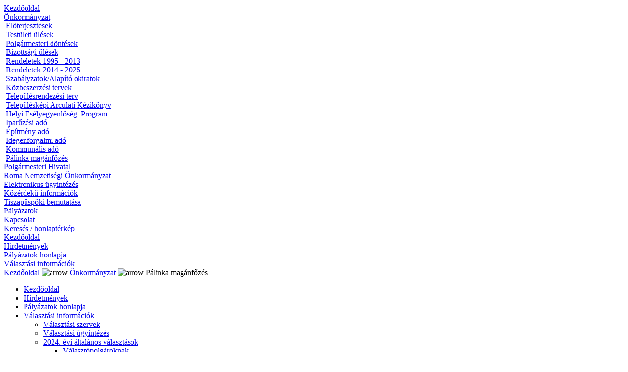

--- FILE ---
content_type: text/html; charset=''
request_url: https://tiszapuspoki.hu/index.php?option=com_weblinks&catid=31&Itemid=184
body_size: 20140
content:
<!DOCTYPE html PUBLIC "-//W3C//DTD XHTML 1.0 Transitional//EN" "http://www.w3.org/TR/xhtml1/DTD/xhtml1-transitional.dtd">
<html xmlns="http://www.w3.org/1999/xhtml">
<head>
<title>tiszapuspoki.hu - Webcímek</title>
<meta name="description" content="Tiszapuspoki Tiszapüspöki Önkormányzat" />
<meta name="keywords" content="Tiszapuspoki, Tiszapüspöki; Önkormányzat, Onkormanyzat" />
<meta name="Generator" content="Joomla! - Copyright (C) 2005 - 2007 Open Source Matters. All rights reserved." />
<meta name="robots" content="index, follow" />
	<link rel="shortcut icon" href="https://tiszapuspoki.hu/images/favicon.ico" />
	


<meta http-equiv="Content-Type" content="text/html; charset=iso-8859-2" />
<link href="https://tiszapuspoki.hu/templates/rt_technopia/css/template_css.css" rel="stylesheet" type="text/css" />
<!--[if lte IE 6]>
<link href="https://tiszapuspoki.hu/templates/rt_technopia/css/template_ie.css" rel="stylesheet" type="text/css" />
<![endif]-->
<link href="https://tiszapuspoki.hu/templates/rt_technopia/css/style_1.css" rel="stylesheet" type="text/css" />
<link rel="shortcut icon" href="https://tiszapuspoki.hu/images/favicon.ico" />
<script type="text/javascript" src="https://tiszapuspoki.hu/templates/rt_technopia/js/prototype.lite.js"></script>
<script type="text/javascript" src="https://tiszapuspoki.hu/templates/rt_technopia/js/moo.fx.js"></script>
<script type="text/javascript" src="https://tiszapuspoki.hu/templates/rt_technopia/js/moo.fx.pack.js"></script>
</head>
<body class="wide left">
	<div id="wrapper">
		<div id="shadow_l">
			<div id="shadow_r">
				<div id="side">
					<div id="side_l">
						<div id="side_r">
							<div id="logo"></div>
									<div class="moduletable">
					</div>
				<div class="moduletable">
			
<table width="100%" border="0" cellpadding="0" cellspacing="0">
<tr align="left"><td><a href="https://tiszapuspoki.hu/index.php?option=com_content&amp;task=view&amp;id=24&amp;Itemid=94" class="mainlevel" >Kezdõoldal</a></td></tr>
<tr align="left"><td><a href="https://tiszapuspoki.hu/index.php?option=com_content&amp;task=view&amp;id=7&amp;Itemid=51" class="mainlevel" id="active_menu">Önkormányzat</a>

<div style="padding-left: 4px"><img src="https://tiszapuspoki.hu/images/M_images/arrow.png" alt="" /><a href="https://tiszapuspoki.hu/index.php?option=com_weblinks&amp;catid=25&amp;Itemid=145" class="sublevel" >Elõterjesztések</a></div>
<div style="padding-left: 4px"><img src="https://tiszapuspoki.hu/images/M_images/arrow.png" alt="" /><a href="https://tiszapuspoki.hu/index.php?option=com_weblinks&amp;catid=2&amp;Itemid=45" class="sublevel" >Testületi ülések</a></div>
<div style="padding-left: 4px"><img src="https://tiszapuspoki.hu/images/M_images/arrow.png" alt="" /><a href="https://tiszapuspoki.hu/index.php?option=com_weblinks&amp;catid=57&amp;Itemid=245" class="sublevel" >Polgármesteri döntések</a></div>
<div style="padding-left: 4px"><img src="https://tiszapuspoki.hu/images/M_images/arrow.png" alt="" /><a href="https://tiszapuspoki.hu/index.php?option=com_weblinks&amp;catid=39&amp;Itemid=212" class="sublevel" >Bizottsági ülések</a></div>
<div style="padding-left: 4px"><img src="https://tiszapuspoki.hu/images/M_images/arrow.png" alt="" /><a href="https://tiszapuspoki.hu/index.php?option=com_weblinks&amp;catid=36&amp;Itemid=191" class="sublevel" >Rendeletek 1995 - 2013</a></div>
<div style="padding-left: 4px"><img src="https://tiszapuspoki.hu/images/M_images/arrow.png" alt="" /><a href="https://tiszapuspoki.hu/index.php?option=com_weblinks&amp;catid=18&amp;Itemid=93" class="sublevel" >Rendeletek 2014 - 2025</a></div>
<div style="padding-left: 4px"><img src="https://tiszapuspoki.hu/images/M_images/arrow.png" alt="" /><a href="https://tiszapuspoki.hu/index.php?option=com_weblinks&amp;catid=15&amp;Itemid=80" class="sublevel" >Szabályzatok/Alapító okiratok</a></div>
<div style="padding-left: 4px"><img src="https://tiszapuspoki.hu/images/M_images/arrow.png" alt="" /><a href="https://tiszapuspoki.hu/index.php?option=com_content&amp;task=view&amp;id=67&amp;Itemid=192" class="sublevel" >Közbeszerzési tervek</a></div>
<div style="padding-left: 4px"><img src="https://tiszapuspoki.hu/images/M_images/arrow.png" alt="" /><a href="https://tiszapuspoki.hu/index.php?option=com_weblinks&amp;catid=26&amp;Itemid=172" class="sublevel" >Településrendezési terv</a></div>
<div style="padding-left: 4px"><img src="https://tiszapuspoki.hu/images/M_images/arrow.png" alt="" /><a href="https://tiszapuspoki.hu/index.php?option=com_content&amp;task=view&amp;id=77&amp;Itemid=221" class="sublevel" >Településképi Arculati Kézikönyv</a></div>
<div style="padding-left: 4px"><img src="https://tiszapuspoki.hu/images/M_images/arrow.png" alt="" /><a href="https://tiszapuspoki.hu/index.php?option=com_weblinks&amp;catid=32&amp;Itemid=187" class="sublevel" >Helyi Esélyegyenlõségi Program</a></div>
<div style="padding-left: 4px"><img src="https://tiszapuspoki.hu/images/M_images/arrow.png" alt="" /><a href="https://tiszapuspoki.hu/index.php?option=com_weblinks&amp;catid=22&amp;Itemid=130" class="sublevel" >Iparûzési adó</a></div>
<div style="padding-left: 4px"><img src="https://tiszapuspoki.hu/images/M_images/arrow.png" alt="" /><a href="https://tiszapuspoki.hu/index.php?option=com_weblinks&amp;catid=62&amp;Itemid=265" class="sublevel" >Építmény adó</a></div>
<div style="padding-left: 4px"><img src="https://tiszapuspoki.hu/images/M_images/arrow.png" alt="" /><a href="https://tiszapuspoki.hu/index.php?option=com_weblinks&amp;catid=63&amp;Itemid=264" class="sublevel" >Idegenforgalmi adó</a></div>
<div style="padding-left: 4px"><img src="https://tiszapuspoki.hu/images/M_images/arrow.png" alt="" /><a href="https://tiszapuspoki.hu/index.php?option=com_weblinks&amp;catid=30&amp;Itemid=183" class="sublevel" >Kommunális adó</a></div>
<div style="padding-left: 4px"><img src="https://tiszapuspoki.hu/images/M_images/arrow.png" alt="" /><a href="https://tiszapuspoki.hu/index.php?option=com_weblinks&amp;catid=31&amp;Itemid=184" class="sublevel" id="active_menu">Pálinka magánfõzés</a></div>
</td></tr>
<tr align="left"><td><a href="https://tiszapuspoki.hu/index.php?option=com_content&amp;task=view&amp;id=8&amp;Itemid=50" class="mainlevel" >Polgármesteri Hivatal</a></td></tr>
<tr align="left"><td><a href="https://tiszapuspoki.hu/index.php?option=com_content&amp;task=view&amp;id=65&amp;Itemid=256" class="mainlevel" >Roma Nemzetiségi Önkormányzat</a></td></tr>
<tr align="left"><td><a href="https://tiszapuspoki.hu/index.php?option=com_content&amp;task=view&amp;id=82&amp;Itemid=239" class="mainlevel" >Elektronikus ügyintézés</a></td></tr>
<tr align="left"><td><a href="https://tiszapuspoki.hu/index.php?option=com_content&amp;task=view&amp;id=57&amp;Itemid=151" class="mainlevel" >Közérdekû információk</a></td></tr>
<tr align="left"><td><a href="https://tiszapuspoki.hu/index.php?option=com_content&amp;task=view&amp;id=6&amp;Itemid=30" class="mainlevel" >Tiszapüspöki bemutatása</a></td></tr>
<tr align="left"><td><a href="https://tiszapuspoki.hu/index.php?option=com_content&amp;task=view&amp;id=35&amp;Itemid=103" class="mainlevel" >Pályázatok</a></td></tr>
<tr align="left"><td><a href="https://tiszapuspoki.hu/index.php?option=com_contact&amp;Itemid=3" class="mainlevel" >Kapcsolat</a></td></tr>
<tr align="left"><td><a href="https://tiszapuspoki.hu/index.php?option=com_search&amp;Itemid=5" class="mainlevel" >Keresés / honlaptérkép</a></td></tr>
</table>		</div>
				<div class="moduletable">
			
<table width="100%" border="0" cellpadding="0" cellspacing="0">
<tr align="left"><td><a href="https://tiszapuspoki.hu/index.php?option=com_content&amp;task=view&amp;id=24&amp;Itemid=283" class="mainlevel" >Kezdõoldal</a></td></tr>
<tr align="left"><td><a href="https://tiszapuspoki.hu/index.php?option=com_content&amp;task=view&amp;id=26&amp;Itemid=88" class="mainlevel" >Hirdetmények</a></td></tr>
<tr align="left"><td><a href="https://tiszapuspoki.hu/links/palyazatok.html" target="_blank" class="mainlevel" >Pályázatok honlapja</a></td></tr>
<tr align="left"><td><a href="https://tiszapuspoki.hu/index.php?option=com_content&amp;task=view&amp;id=79&amp;Itemid=273" class="mainlevel" >Választási információk</a></td></tr>
</table>		</div>
								</div>
					</div>
				</div>
				<div id="main">
					<div id="frame">
						<div id="header">
							<div id="pathway">
								<span class="pathway"><a href="https://tiszapuspoki.hu/index.php" class="pathway">Kezdõoldal</a> <img src="https://tiszapuspoki.hu/templates/rt_technopia/images/arrow.png" border="0" alt="arrow" /> <a href="https://tiszapuspoki.hu/index.php?option=com_content&amp;task=view&amp;id=7&amp;Itemid=51" class="pathway">Önkormányzat</a> <img src="https://tiszapuspoki.hu/templates/rt_technopia/images/arrow.png" border="0" alt="arrow" />   Pálinka magánfõzés </span>							</div>
						</div>
						<div id="content">
							<div id="divnav">
								<script type="text/javascript">
<!--//--><![CDATA[//><!--
startList = function() {
if (document.all && document.getElementById) {
navRoot = document.getElementById("nav");
for (i=0; i<navRoot.childNodes.length; i++) {
  node = navRoot.childNodes[i];
  if (node.nodeName=="LI") {
  node.onmouseover=function() {
  this.className+=" over";
    }
  node.onmouseout=function() {
  this.className=this.className.replace
      (" over", "");
   }
   }
  }
 }
}
window.onload=startList;
//--><!]]>
</script>
<ul id="nav">
<li><a href="https://tiszapuspoki.hu/index.php?option=com_content&amp;task=view&amp;id=24&amp;Itemid=283">Kezdõoldal</a></li>
<li><a href="https://tiszapuspoki.hu/index.php?option=com_content&amp;task=view&amp;id=26&amp;Itemid=88">Hirdetmények</a></li>
<li><a href="https://tiszapuspoki.hu/links/palyazatok.html" target="_window" >Pályázatok honlapja</a>
</li>
<li><a class="topdaddy" href="https://tiszapuspoki.hu/index.php?option=com_content&amp;task=view&amp;id=79&amp;Itemid=273">Választási információk</a><ul>
<li><a href="https://tiszapuspoki.hu/index.php?option=com_content&amp;task=view&amp;id=94&amp;Itemid=276">Választási szervek</a></li>
<li><a href="https://tiszapuspoki.hu/index.php?option=com_content&amp;task=view&amp;id=95&amp;Itemid=277">Választási ügyintézés</a></li>
<li><a class="daddy" href="https://tiszapuspoki.hu/index.php?option=com_content&amp;task=view&amp;id=96&amp;Itemid=278"> 2024. évi általános választások</a><ul>
<li><a href="https://tiszapuspoki.hu/index.php?option=com_content&amp;task=view&amp;id=98&amp;Itemid=280">Választópolgároknak</a></li>
<li><a href="https://tiszapuspoki.hu/index.php?option=com_content&amp;task=view&amp;id=99&amp;Itemid=281">Jelölteknek</a></li>
</ul></li>
<li><a href="https://tiszapuspoki.hu/index.php?option=com_content&amp;task=view&amp;id=97&amp;Itemid=279">Korábbi választások</a></li>
</ul></li>
</ul>							</div>
																					<div class="mainbody wide">
															<div class="columns_1">
																			<div class="float_module">
													<div class="moduletable">
			
<form action="index.php?option=com_search&amp;Itemid=5" method="get">
	<div class="search">
		<input name="searchword" id="mod_search_searchword" maxlength="20" alt="search" class="inputbox" type="text" size="20" value="keresés..."  onblur="if(this.value=='') this.value='keresés...';" onfocus="if(this.value=='keresés...') this.value='';" />	</div>

	<input type="hidden" name="option" value="com_search" />
	<input type="hidden" name="Itemid" value="5" />	
</form>		</div>
												</div>
																																				<div class="pagedivider"></div>
								</div>
								<div class="bodyposition">
									<div class="bodypadding">
													<div class="componentheading">
			Pálinka magánfõzés			</div>
					<form action="index.php" method="post" name="adminForm">

		<table width="100%" cellpadding="4" cellspacing="0" border="0" align="center" class="contentpane">
		<tr>
			<td width="60%" valign="top" class="contentdescription" colspan="2">
						</td>
		</tr>
		<tr>
			<td>
					<table width="100%" border="0" cellspacing="0" cellpadding="0">
					<tr>
									<td class="sectiontableheader">&nbsp;

					</td>
									<td width="90%" height="20" class="sectiontableheader">
				Hivatkozás				</td>
									<td width="30" height="20" class="sectiontableheader" align="right">
					Találatok					</td>
								</tr>
						<tr class="sectiontableentry1">
									<td width="100" height="20" align="center">
					&nbsp;&nbsp;<img src="https://tiszapuspoki.hu/images/M_images/weblink.png"  alt="Link" name="Link" align="middle" border="0" />&nbsp;&nbsp;
					</td>
									<td height="20">
				<a href="https://tiszapuspoki.hu/index.php?option=com_weblinks&amp;task=view&amp;catid=31&amp;id=276" class="category">Bejelentés</a>									<br />
					Desztilláló berendezés tulajdonjogáról, tulajdonjogának megszerzésérõl									</td>
									<td align="center">
					715					</td>
								</tr>
						<tr class="sectiontableentry2">
									<td width="100" height="20" align="center">
					&nbsp;&nbsp;<img src="https://tiszapuspoki.hu/images/M_images/weblink.png"  alt="Link" name="Link" align="middle" border="0" />&nbsp;&nbsp;
					</td>
									<td height="20">
				<a href="https://tiszapuspoki.hu/index.php?option=com_weblinks&amp;task=view&amp;catid=31&amp;id=275" class="category">Bevallás</a>									<br />
					Bevallás elõállított magánfõzött párlat után									</td>
									<td align="center">
					662					</td>
								</tr>
					</table>
					</td>
		</tr>
		<tr>
			<td>&nbsp;

			</td>
		</tr>
		<tr>
			<td>
					<ul>
						<li>
					<a href="https://tiszapuspoki.hu/index.php?option=com_weblinks&amp;catid=68&amp;Itemid=184" class="category">
					Vizsgálatok, ellenõrzések					</a>
					&nbsp;
					<span class="small">
					(1)
					</span>
				</li>
								<li>
					<a href="https://tiszapuspoki.hu/index.php?option=com_weblinks&amp;catid=67&amp;Itemid=184" class="category">
					SZO bizottság					</a>
					&nbsp;
					<span class="small">
					(10)
					</span>
				</li>
								<li>
					<a href="https://tiszapuspoki.hu/index.php?option=com_weblinks&amp;catid=66&amp;Itemid=184" class="category">
					TK bizottság					</a>
					&nbsp;
					<span class="small">
					(11)
					</span>
				</li>
								<li>
					<a href="https://tiszapuspoki.hu/index.php?option=com_weblinks&amp;catid=63&amp;Itemid=184" class="category">
					Idegenforgalmi adó					</a>
					&nbsp;
					<span class="small">
					(2)
					</span>
				</li>
								<li>
					<a href="https://tiszapuspoki.hu/index.php?option=com_weblinks&amp;catid=62&amp;Itemid=184" class="category">
					Építmény adó					</a>
					&nbsp;
					<span class="small">
					(1)
					</span>
				</li>
								<li>
					<a href="https://tiszapuspoki.hu/index.php?option=com_weblinks&amp;catid=59&amp;Itemid=184" class="category">
					Határozatok - Roma Nemzetiségi Önkormányzat					</a>
					&nbsp;
					<span class="small">
					(38)
					</span>
				</li>
								<li>
					<a href="https://tiszapuspoki.hu/index.php?option=com_weblinks&amp;catid=57&amp;Itemid=184" class="category">
					Képviselõ-testületi hatáskörben hozott polgármesteri döntések					</a>
					&nbsp;
					<span class="small">
					(24)
					</span>
				</li>
								<li>
					<a href="https://tiszapuspoki.hu/index.php?option=com_weblinks&amp;catid=49&amp;Itemid=184" class="category">
					Ügyrendi Bizottsági ülések elõterjesztése					</a>
					&nbsp;
					<span class="small">
					(1)
					</span>
				</li>
								<li>
					<a href="https://tiszapuspoki.hu/index.php?option=com_weblinks&amp;catid=48&amp;Itemid=184" class="category">
					Pénzügyi Bizottsági ülések elõterjesztése					</a>
					&nbsp;
					<span class="small">
					(6)
					</span>
				</li>
								<li>
					<a href="https://tiszapuspoki.hu/index.php?option=com_weblinks&amp;catid=47&amp;Itemid=184" class="category">
					TSZK Bizottsági ülések elõterjesztése					</a>
					&nbsp;
					<span class="small">
					(4)
					</span>
				</li>
								<li>
					<a href="https://tiszapuspoki.hu/index.php?option=com_weblinks&amp;catid=46&amp;Itemid=184" class="category">
					Anonimizált döntések					</a>
					&nbsp;
					<span class="small">
					(26)
					</span>
				</li>
								<li>
					<a href="https://tiszapuspoki.hu/index.php?option=com_weblinks&amp;catid=43&amp;Itemid=184" class="category">
					Gépjarmûadó					</a>
					&nbsp;
					<span class="small">
					(1)
					</span>
				</li>
								<li>
					<a href="https://tiszapuspoki.hu/index.php?option=com_weblinks&amp;catid=42&amp;Itemid=184" class="category">
					Pénzügyi bizottság					</a>
					&nbsp;
					<span class="small">
					(78)
					</span>
				</li>
								<li>
					<a href="https://tiszapuspoki.hu/index.php?option=com_weblinks&amp;catid=41&amp;Itemid=184" class="category">
					TSZK bizottság					</a>
					&nbsp;
					<span class="small">
					(63)
					</span>
				</li>
								<li>
					<a href="https://tiszapuspoki.hu/index.php?option=com_weblinks&amp;catid=40&amp;Itemid=184" class="category">
					Ügyrendi bizottság					</a>
					&nbsp;
					<span class="small">
					(6)
					</span>
				</li>
								<li>
					<a href="https://tiszapuspoki.hu/index.php?option=com_weblinks&amp;catid=36&amp;Itemid=184" class="category">
					Rendeletek [ 1995-2013 ]					</a>
					&nbsp;
					<span class="small">
					(35)
					</span>
				</li>
								<li>
					<a href="https://tiszapuspoki.hu/index.php?option=com_weblinks&amp;catid=33&amp;Itemid=184" class="category">
					Vadászat					</a>
					&nbsp;
					<span class="small">
					(2)
					</span>
				</li>
								<li>
					<a href="https://tiszapuspoki.hu/index.php?option=com_weblinks&amp;catid=32&amp;Itemid=184" class="category">
					Helyi Esélyegyenlõségi Program 2018-2023.					</a>
					&nbsp;
					<span class="small">
					(2)
					</span>
				</li>
								<li>
					<b>
					Pálinka magánfõzés					</b>
					&nbsp;
					<span class="small">
					(2)
					</span>
				</li>
								<li>
					<a href="https://tiszapuspoki.hu/index.php?option=com_weblinks&amp;catid=30&amp;Itemid=184" class="category">
					Kommunális adó					</a>
					&nbsp;
					<span class="small">
					(4)
					</span>
				</li>
								<li>
					<a href="https://tiszapuspoki.hu/index.php?option=com_weblinks&amp;catid=26&amp;Itemid=184" class="category">
					Rendezési terv					</a>
					&nbsp;
					<span class="small">
					(11)
					</span>
				</li>
								<li>
					<a href="https://tiszapuspoki.hu/index.php?option=com_weblinks&amp;catid=25&amp;Itemid=184" class="category">
					Elõterjesztések					</a>
					&nbsp;
					<span class="small">
					(130)
					</span>
				</li>
								<li>
					<a href="https://tiszapuspoki.hu/index.php?option=com_weblinks&amp;catid=22&amp;Itemid=184" class="category">
					Iparûzési adó					</a>
					&nbsp;
					<span class="small">
					(18)
					</span>
				</li>
								<li>
					<a href="https://tiszapuspoki.hu/index.php?option=com_weblinks&amp;catid=18&amp;Itemid=184" class="category">
					Rendeletek 2014 -					</a>
					&nbsp;
					<span class="small">
					(193)
					</span>
				</li>
								<li>
					<a href="https://tiszapuspoki.hu/index.php?option=com_weblinks&amp;catid=15&amp;Itemid=184" class="category">
					Szabályzatok/Alapító okiratok					</a>
					&nbsp;
					<span class="small">
					(15)
					</span>
				</li>
								<li>
					<a href="https://tiszapuspoki.hu/index.php?option=com_weblinks&amp;catid=2&amp;Itemid=184" class="category">
					Testületi ülések (jegyzõkönyvek)					</a>
					&nbsp;
					<span class="small">
					(263)
					</span>
				</li>
						</ul>
					</td>
		</tr>
		</table>
		</form>
					<div class="back_button">
				<a href='javascript:history.go(-1)'>
					[ Vissza ]</a>
			</div>
												</div>
								</div>
								<div class="clr"></div>
							</div>
							<div id="bottomsection">
								<div class="bottom columns_0">
																																			</div>
							</div>
						</div>
						<div id="footer">
							Design by <a href="http://www.rockettheme.com">RocketTheme</a> &copy; 2006 - All Rights Reserved
						</div>
					</div>
				</div>
				<div class="clr"></div>
			</div>
		</div>
	</div>
</body>
</html>

<!-- 1762781139 -->